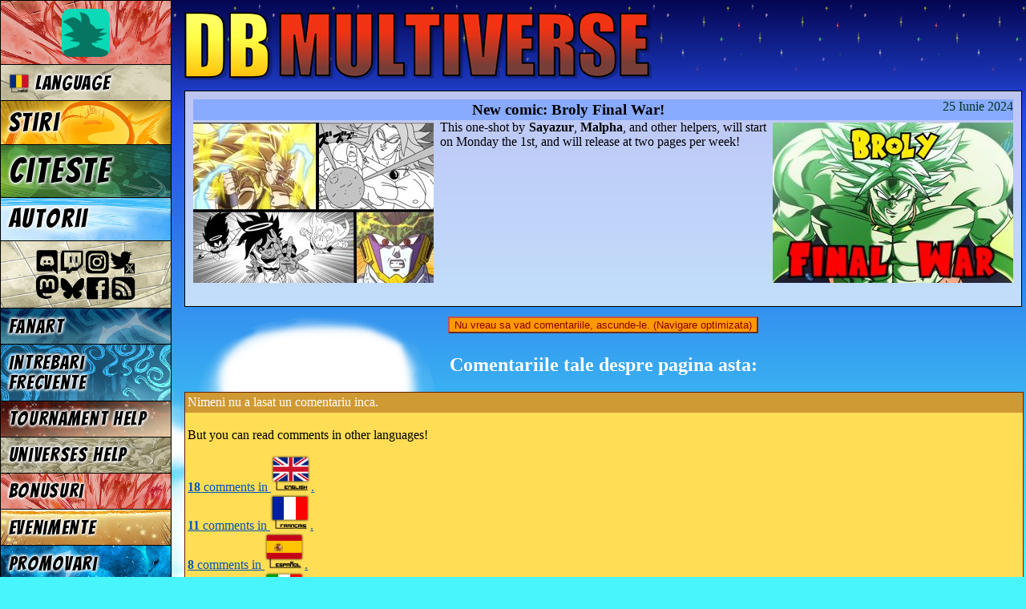

--- FILE ---
content_type: text/html; charset=UTF-8
request_url: https://www.dragonball-multiverse.com/ro_RO/news.html?id_news2=10
body_size: 2806
content:
<!DOCTYPE html>
<html xmlns="http://www.w3.org/1999/xhtml" xml:lang="ro_RO" lang="ro_RO"
	xmlns:og="http://opengraphprotocol.org/schema/" dir="ltr">
<head>
	<meta http-equiv="Content-Type" content="text/html; charset=utf8" />
	<title>Stiri - DBMultiverse</title>
	<meta http-equiv="Content-Language" content="ro_RO" />
	<meta name="title" content="Dragon Ball Multiverse - Fan Webcomic" />
	<meta name="Author" content="Salagir" />
	<meta name="viewport" content="width=device-width, initial-scale=1.0" />
	<link rel="icon" href="/imgs/favicon.png" type="image/png" />

	<link rel="canonical" href="https://www.dragonball-multiverse.com/ro_RO/news.html?id_news2=10" />
	<meta property="og:url" content="https://www.dragonball-multiverse.com/ro_RO/news.html?id_news2=10" />
		<meta property="og:title" content="Stiri - Dragon Ball Multiverse" />
	<meta property="og:type" content="website" />
	<meta property="og:image" content="/imgs/promos/logo-for-share5.jpg" />
	<meta property="og:description" content="An Online Comic : Dragon Ball Multiverse based on DBZ" />

				<link rel="preconnect" href="https://fonts.googleapis.com">
			<link rel="preconnect" href="https://fonts.gstatic.com" crossorigin>
			<link href="https://fonts.googleapis.com/css2?family=Bangers&family=Balsamiq+Sans&family=Balsamiq+Sans&family=Carter+One&family=Gochi+Hand&family=Gochi+Hand&family=Kalam%3Awght%40700&family=Kalam%3Awght%40700&family=Neucha&family=Pangolin&family=Pangolin&family=Patrick+Hand&family=Patrick+Hand&family=Permanent+Marker&family=Balsamiq+Sans&family=Kosugi+Maru&family=Fira+Sans+Condensed&family=Ruslan+Display&family=Kosugi+Maru&display=swap" rel="stylesheet">

	<link rel="stylesheet" type="text/css" media="all" href="https://www.dragonball-multiverse.com/phoenix-default-76812770.css" />
	<script type="text/javascript" src="//ajax.googleapis.com/ajax/libs/jquery/1.9.1/jquery.min.js"></script>
	<script type="text/javascript" src="/imgs/jquery.magnific-popup.min.js"></script>
	<link rel="stylesheet" type="text/css" media="screen" href="/imgs/magnific-popup.css" />
	
	<link rel="alternate" type="application/rss+xml" title="DBMultiverse RSS feed" href="/flux.rss.php?lang=ro_RO" />
</head>
<body id="ro_RO">
	<div id="content">
		<h1 id="dbm-h1-title"><span>DB</span> Multiverse</h1>
		<div class="cadrelect">

					<div class="news" >
	<div class="date">25 Iunie 2024</div>
	<h3>New comic: Broly Final War!</h3>
	<img src="/imgs/promos/BrolyFinalWar-1.jpg" class="" alt="[img]" /><img src="/imgs/promos/BrolyFinalWar-2.jpg" class="right" alt="[img]" />This one-shot by <b>Sayazur</b>, <b>Malpha</b>, and other helpers, will start on Monday the 1st, and will release at two pages per week!
	</div>
	
</div>


<center><button class="dbm-comment-hide">
			Nu vreau sa vad comentariile, ascunde-le. (Navigare optimizata)
	</button></center>

<div class="dbm-comment-load" >
	<img src="/imgs/vegettoSSJ.gif" alt="" />
	<span class="dbm-comment-load-message">Comentariile se incarca...</span>
</div>

<script type="text/javascript">
var NAV = '/ro_RO/news.html?id_news2=10';
$(function(){
	var com = new Comments();
	com.publicInit();
});
</script>



	</div>
	<div id="dbm-menu">
		<div class="dbm-mobile-menu-navigation"></div>
		<a href="/admin.php" id="admin-link"><img src="/imgs/avatars/default.png" /></a>
		<a href="#" id="change_language"><img src="/design/index/ro_RO.png" /> Language</a>		<a id="dbm-menu-accueil"  href="/ro_RO/accueil.html">Stiri</a>
		<a id="dbm-menu-chapters" href="/ro_RO/read.html">Citeste</a>
				<a id="dbm-menu-authors"  href="/ro_RO/the-authors.html">Autorii</a>
		<a id="dbm-menu-social"   href="/ro_RO/rss.html"><img src="/design/menu/social4.png" alt="Rss Feed" /></a>

		<a id="dbm-menu-fanarts"  href="/ro_RO/fan-arts.html">Fanart</a>
		<a id="dbm-menu-faq"      href="/ro_RO/faq.html">Intrebari frecvente</a>
		<a id="dbm-menu-tournament"  href="/ro_RO/tournament.html">Tournament Help</a>
		<a id="dbm-menu-listing"  href="/ro_RO/listing.html">Universes Help</a>
		<a id="dbm-menu-bonuses"  href="/ro_RO/bonuses.html">Bonusuri</a>

		<a id="dbm-menu-event"    href="/ro_RO/events.html">Evenimente</a>
		<a id="dbm-menu-promote"  href="/ro_RO/promote.html">Promovari</a>
		<!--a id="dbm-menu-partenaires" href="/ro_RO/partenaires.html">Site-uri partenere</a-->
	</div>
	<div id="languages_list">
		<div>
			<a href="/en/news.html?id_news2=10"><img src="/design/index/en.png" alt="English" title="English" /></a><a href="/fr/news.html?id_news2=10"><img src="/design/index/fr.png" alt="Français" title="Français" /></a><a href="/it/news.html?id_news2=10"><img src="/design/index/it.png" alt="Italiano" title="Italiano" /></a><a href="/es/news.html?id_news2=10"><img src="/design/index/es.png" alt="Español" title="Español" /></a><a href="/pt_BR/news.html?id_news2=10"><img src="/design/index/pt_BR.png" alt="Português Brasileiro" title="Português Brasileiro" /></a><a href="/pl/news.html?id_news2=10"><img src="/design/index/pl.png" alt="Polski" title="Polski" /></a><a href="/es_CO/news.html?id_news2=10"><img src="/design/index/es_CO.png" alt="Español Latino" title="Español Latino" /></a><a href="/de/news.html?id_news2=10"><img src="/design/index/de.png" alt="Deutsch" title="Deutsch" /></a><a href="/ct_CT/news.html?id_news2=10"><img src="/design/index/ct_CT.png" alt="Català" title="Català" /></a><a href="/pt/news.html?id_news2=10"><img src="/design/index/pt.png" alt="Português" title="Português" /></a><a href="/jp/news.html?id_news2=10"><img src="/design/index/jp.png" alt="日本語" title="日本語" /></a><a href="/cn/news.html?id_news2=10"><img src="/design/index/cn.png" alt="中文" title="中文" /></a><a href="/hu_HU/news.html?id_news2=10"><img src="/design/index/hu_HU.png" alt="Magyar" title="Magyar" /></a><a href="/nl/news.html?id_news2=10"><img src="/design/index/nl.png" alt="Nederlands" title="Nederlands" /></a><a href="/kr_KR/news.html?id_news2=10"><img src="/design/index/kr_KR.png" alt="한국어" title="한국어" /></a><a href="/tr_TR/news.html?id_news2=10"><img src="/design/index/tr_TR.png" alt="Türk" title="Türk" /></a><a href="/ar_JO/news.html?id_news2=10"><img src="/design/index/ar_JO.png" alt="اللغة العربية" title="اللغة العربية" /></a><a href="/xx_VE/news.html?id_news2=10"><img src="/design/index/xx_VE.png" alt="Vèneto" title="Vèneto" /></a><a href="/xx_LMO/news.html?id_news2=10"><img src="/design/index/xx_LMO.png" alt="Lombard" title="Lombard" /></a><a href="/gr_GR/news.html?id_news2=10"><img src="/design/index/gr_GR.png" alt="Ελληνικά" title="Ελληνικά" /></a><a href="/eu_EH/news.html?id_news2=10"><img src="/design/index/eu_EH.png" alt="Euskera" title="Euskera" /></a><a href="/sv_SE/news.html?id_news2=10"><img src="/design/index/sv_SE.png" alt="Svenska" title="Svenska" /></a><a href="/he_HE/news.html?id_news2=10"><img src="/design/index/he_HE.png" alt="עִבְרִית" title="עִבְרִית" /></a><a href="/ga_ES/news.html?id_news2=10"><img src="/design/index/ga_ES.png" alt="Galego" title="Galego" /></a><a href="/ru_RU/news.html?id_news2=10"><img src="/design/index/ru_RU.png" alt="Русский" title="Русский" /></a><a href="/co_FR/news.html?id_news2=10"><img src="/design/index/co_FR.png" alt="Corsu" title="Corsu" /></a><a href="/lt_LT/news.html?id_news2=10"><img src="/design/index/lt_LT.png" alt="Lietuviškai" title="Lietuviškai" /></a><a href="/la_LA/news.html?id_news2=10"><img src="/design/index/la_LA.png" alt="Latine" title="Latine" /></a><a href="/da_DK/news.html?id_news2=10"><img src="/design/index/da_DK.png" alt="Dansk" title="Dansk" /></a><a href="/ro_RO/news.html?id_news2=10"><img src="/design/index/ro_RO.png" alt="România" title="România" /></a><a href="/fi_FI/news.html?id_news2=10"><img src="/design/index/fi_FI.png" alt="Suomi" title="Suomi" /></a><a href="/hr_HR/news.html?id_news2=10"><img src="/design/index/hr_HR.png" alt="Hrvatski" title="Hrvatski" /></a><a href="/no_NO/news.html?id_news2=10"><img src="/design/index/no_NO.png" alt="Norsk" title="Norsk" /></a><a href="/tl_PI/news.html?id_news2=10"><img src="/design/index/tl_PI.png" alt="Wikang Filipino" title="Wikang Filipino" /></a><a href="/bg_BG/news.html?id_news2=10"><img src="/design/index/bg_BG.png" alt="Български" title="Български" /></a><a href="/br_FR/news.html?id_news2=10"><img src="/design/index/br_FR.png" alt="Brezhoneg" title="Brezhoneg" /></a>
			<a href="#" rel="close">X</a>
		</div>
	</div>

		<script type="text/javascript" src="https://www.dragonball-multiverse.com/phoenix-default-76718485.js"></script>
	<script type="text/javascript" src="https://www.dragonball-multiverse.com/phoenix-tr_labels-ro_RO-2149.js"></script>
	<script type="text/javascript" src="https://www.dragonball-multiverse.com/phoenix-guest-76158518.js"></script>	
<script async src="https://www.googletagmanager.com/gtag/js?id=UA-7029683-1"></script>
<script>
	window.dataLayer = window.dataLayer || [];
	function gtag(){ dataLayer.push(arguments); }
	gtag('js', new Date());
	gtag('config', 'UA-7029683-1');
</script>


</body>
</html>
